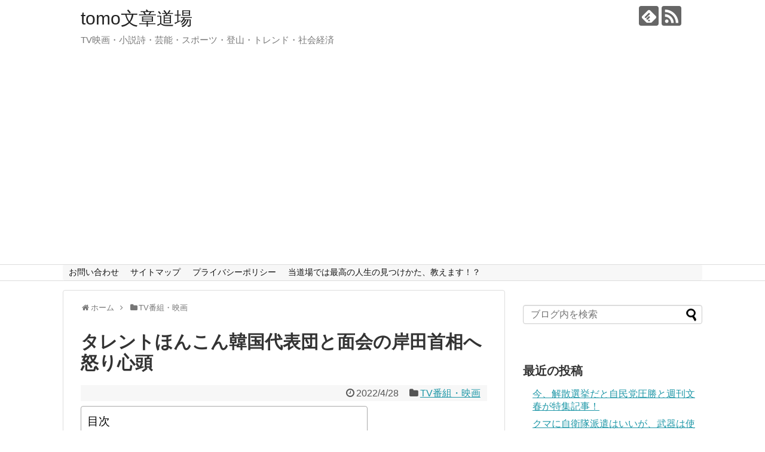

--- FILE ---
content_type: text/html; charset=UTF-8
request_url: https://tomo3koko.com/taizosugimula-honkon/
body_size: 21032
content:
<!DOCTYPE html>
<html dir="ltr" lang="ja" prefix="og: https://ogp.me/ns#">
<head>
<meta charset="UTF-8">
  <meta name="viewport" content="width=device-width,initial-scale=1.0">
<link rel="alternate" type="application/rss+xml" title="tomo文章道場 RSS Feed" href="https://tomo3koko.com/feed/" />
<link rel="pingback" href="https://tomo3koko.com/xmlrpc.php" />
<meta name="description" content="非韓三原則（助けず、教えず、関わらず）は止めて、（笑う、握手する、媚びる）の岸田文雄首相の対韓三つ策です。これに怒り心頭のほんこん（58）です。しかし一方で杉村太蔵（４２）は韓国支援大好き、岸田首相は訪韓（ほうかん）を、と岸田首相を幇間（ほ" />
<meta name="keywords" content="TV番組・映画" />
<!-- OGP -->
<meta property="og:type" content="article">
<meta property="og:description" content="非韓三原則（助けず、教えず、関わらず）は止めて、（笑う、握手する、媚びる）の岸田文雄首相の対韓三つ策です。これに怒り心頭のほんこん（58）です。しかし一方で杉村太蔵（４２）は韓国支援大好き、岸田首相は訪韓（ほうかん）を、と岸田首相を幇間（ほ">
<meta property="og:title" content="タレントほんこん韓国代表団と面会の岸田首相へ怒り心頭">
<meta property="og:url" content="https://tomo3koko.com/taizosugimula-honkon/">
<meta property="og:image" content="https://i0.wp.com/tomo3koko.com/wp-content/uploads/2022/04/images.jpg?fit=220%2C229&ssl=1">
<meta property="og:site_name" content="tomo文章道場">
<meta property="og:locale" content="ja_JP">
<!-- /OGP -->
<!-- Twitter Card -->
<meta name="twitter:card" content="summary">
<meta name="twitter:description" content="非韓三原則（助けず、教えず、関わらず）は止めて、（笑う、握手する、媚びる）の岸田文雄首相の対韓三つ策です。これに怒り心頭のほんこん（58）です。しかし一方で杉村太蔵（４２）は韓国支援大好き、岸田首相は訪韓（ほうかん）を、と岸田首相を幇間（ほ">
<meta name="twitter:title" content="タレントほんこん韓国代表団と面会の岸田首相へ怒り心頭">
<meta name="twitter:url" content="https://tomo3koko.com/taizosugimula-honkon/">
<meta name="twitter:image" content="https://i0.wp.com/tomo3koko.com/wp-content/uploads/2022/04/images.jpg?fit=220%2C229&ssl=1">
<meta name="twitter:domain" content="tomo3koko.com">
<!-- /Twitter Card -->
<!-- Global site tag (gtag.js) - Google Analytics -->
<script async src="https://www.googletagmanager.com/gtag/js?id=G-CQZZT4KE75"></script>
<script>
  window.dataLayer = window.dataLayer || [];
  function gtag(){dataLayer.push(arguments);}
  gtag('js', new Date());

  gtag('config', 'G-CQZZT4KE75');
</script>
<title>タレントほんこん韓国代表団と面会の岸田首相へ怒り心頭 - tomo文章道場</title>
	<style>img:is([sizes="auto" i], [sizes^="auto," i]) { contain-intrinsic-size: 3000px 1500px }</style>
	
		<!-- All in One SEO 4.8.8 - aioseo.com -->
	<meta name="description" content="非韓三原則（助けず、教えず、関わらず）は止めて、（笑う、握手する、媚びる）の岸田文雄首相の対韓三つ策です。これ" />
	<meta name="robots" content="max-image-preview:large" />
	<meta name="author" content="tomo3"/>
	<link rel="canonical" href="https://tomo3koko.com/taizosugimula-honkon/" />
	<meta name="generator" content="All in One SEO (AIOSEO) 4.8.8" />
		<meta property="og:locale" content="ja_JP" />
		<meta property="og:site_name" content="tomo文章道場 - TV映画・小説詩・芸能・スポーツ・登山・トレンド・社会経済　" />
		<meta property="og:type" content="article" />
		<meta property="og:title" content="タレントほんこん韓国代表団と面会の岸田首相へ怒り心頭 - tomo文章道場" />
		<meta property="og:description" content="非韓三原則（助けず、教えず、関わらず）は止めて、（笑う、握手する、媚びる）の岸田文雄首相の対韓三つ策です。これ" />
		<meta property="og:url" content="https://tomo3koko.com/taizosugimula-honkon/" />
		<meta property="article:published_time" content="2022-04-28T08:10:54+00:00" />
		<meta property="article:modified_time" content="2022-05-01T03:11:30+00:00" />
		<meta name="twitter:card" content="summary_large_image" />
		<meta name="twitter:title" content="タレントほんこん韓国代表団と面会の岸田首相へ怒り心頭 - tomo文章道場" />
		<meta name="twitter:description" content="非韓三原則（助けず、教えず、関わらず）は止めて、（笑う、握手する、媚びる）の岸田文雄首相の対韓三つ策です。これ" />
		<script type="application/ld+json" class="aioseo-schema">
			{"@context":"https:\/\/schema.org","@graph":[{"@type":"BlogPosting","@id":"https:\/\/tomo3koko.com\/taizosugimula-honkon\/#blogposting","name":"\u30bf\u30ec\u30f3\u30c8\u307b\u3093\u3053\u3093\u97d3\u56fd\u4ee3\u8868\u56e3\u3068\u9762\u4f1a\u306e\u5cb8\u7530\u9996\u76f8\u3078\u6012\u308a\u5fc3\u982d - tomo\u6587\u7ae0\u9053\u5834","headline":"\u30bf\u30ec\u30f3\u30c8\u307b\u3093\u3053\u3093\u97d3\u56fd\u4ee3\u8868\u56e3\u3068\u9762\u4f1a\u306e\u5cb8\u7530\u9996\u76f8\u3078\u6012\u308a\u5fc3\u982d","author":{"@id":"https:\/\/tomo3koko.com\/author\/tomo3\/#author"},"publisher":{"@id":"https:\/\/tomo3koko.com\/#organization"},"image":{"@type":"ImageObject","url":"https:\/\/i0.wp.com\/tomo3koko.com\/wp-content\/uploads\/2022\/04\/images.jpg?fit=220%2C229&ssl=1","width":220,"height":229},"datePublished":"2022-04-28T17:10:54+09:00","dateModified":"2022-05-01T12:11:30+09:00","inLanguage":"ja","mainEntityOfPage":{"@id":"https:\/\/tomo3koko.com\/taizosugimula-honkon\/#webpage"},"isPartOf":{"@id":"https:\/\/tomo3koko.com\/taizosugimula-honkon\/#webpage"},"articleSection":"TV\u756a\u7d44\u30fb\u6620\u753b"},{"@type":"BreadcrumbList","@id":"https:\/\/tomo3koko.com\/taizosugimula-honkon\/#breadcrumblist","itemListElement":[{"@type":"ListItem","@id":"https:\/\/tomo3koko.com#listItem","position":1,"name":"Home","item":"https:\/\/tomo3koko.com","nextItem":{"@type":"ListItem","@id":"https:\/\/tomo3koko.com\/category\/drama\/#listItem","name":"TV\u756a\u7d44\u30fb\u6620\u753b"}},{"@type":"ListItem","@id":"https:\/\/tomo3koko.com\/category\/drama\/#listItem","position":2,"name":"TV\u756a\u7d44\u30fb\u6620\u753b","item":"https:\/\/tomo3koko.com\/category\/drama\/","nextItem":{"@type":"ListItem","@id":"https:\/\/tomo3koko.com\/taizosugimula-honkon\/#listItem","name":"\u30bf\u30ec\u30f3\u30c8\u307b\u3093\u3053\u3093\u97d3\u56fd\u4ee3\u8868\u56e3\u3068\u9762\u4f1a\u306e\u5cb8\u7530\u9996\u76f8\u3078\u6012\u308a\u5fc3\u982d"},"previousItem":{"@type":"ListItem","@id":"https:\/\/tomo3koko.com#listItem","name":"Home"}},{"@type":"ListItem","@id":"https:\/\/tomo3koko.com\/taizosugimula-honkon\/#listItem","position":3,"name":"\u30bf\u30ec\u30f3\u30c8\u307b\u3093\u3053\u3093\u97d3\u56fd\u4ee3\u8868\u56e3\u3068\u9762\u4f1a\u306e\u5cb8\u7530\u9996\u76f8\u3078\u6012\u308a\u5fc3\u982d","previousItem":{"@type":"ListItem","@id":"https:\/\/tomo3koko.com\/category\/drama\/#listItem","name":"TV\u756a\u7d44\u30fb\u6620\u753b"}}]},{"@type":"Organization","@id":"https:\/\/tomo3koko.com\/#organization","name":"tomo\u6587\u7ae0\u9053\u5834","description":"TV\u6620\u753b\u30fb\u5c0f\u8aac\u8a69\u30fb\u82b8\u80fd\u30fb\u30b9\u30dd\u30fc\u30c4\u30fb\u767b\u5c71\u30fb\u30c8\u30ec\u30f3\u30c9\u30fb\u793e\u4f1a\u7d4c\u6e08\u3000","url":"https:\/\/tomo3koko.com\/"},{"@type":"Person","@id":"https:\/\/tomo3koko.com\/author\/tomo3\/#author","url":"https:\/\/tomo3koko.com\/author\/tomo3\/","name":"tomo3"},{"@type":"WebPage","@id":"https:\/\/tomo3koko.com\/taizosugimula-honkon\/#webpage","url":"https:\/\/tomo3koko.com\/taizosugimula-honkon\/","name":"\u30bf\u30ec\u30f3\u30c8\u307b\u3093\u3053\u3093\u97d3\u56fd\u4ee3\u8868\u56e3\u3068\u9762\u4f1a\u306e\u5cb8\u7530\u9996\u76f8\u3078\u6012\u308a\u5fc3\u982d - tomo\u6587\u7ae0\u9053\u5834","description":"\u975e\u97d3\u4e09\u539f\u5247\uff08\u52a9\u3051\u305a\u3001\u6559\u3048\u305a\u3001\u95a2\u308f\u3089\u305a\uff09\u306f\u6b62\u3081\u3066\u3001\uff08\u7b11\u3046\u3001\u63e1\u624b\u3059\u308b\u3001\u5a9a\u3073\u308b\uff09\u306e\u5cb8\u7530\u6587\u96c4\u9996\u76f8\u306e\u5bfe\u97d3\u4e09\u3064\u7b56\u3067\u3059\u3002\u3053\u308c","inLanguage":"ja","isPartOf":{"@id":"https:\/\/tomo3koko.com\/#website"},"breadcrumb":{"@id":"https:\/\/tomo3koko.com\/taizosugimula-honkon\/#breadcrumblist"},"author":{"@id":"https:\/\/tomo3koko.com\/author\/tomo3\/#author"},"creator":{"@id":"https:\/\/tomo3koko.com\/author\/tomo3\/#author"},"image":{"@type":"ImageObject","url":"https:\/\/i0.wp.com\/tomo3koko.com\/wp-content\/uploads\/2022\/04\/images.jpg?fit=220%2C229&ssl=1","@id":"https:\/\/tomo3koko.com\/taizosugimula-honkon\/#mainImage","width":220,"height":229},"primaryImageOfPage":{"@id":"https:\/\/tomo3koko.com\/taizosugimula-honkon\/#mainImage"},"datePublished":"2022-04-28T17:10:54+09:00","dateModified":"2022-05-01T12:11:30+09:00"},{"@type":"WebSite","@id":"https:\/\/tomo3koko.com\/#website","url":"https:\/\/tomo3koko.com\/","name":"tomo\u6587\u7ae0\u9053\u5834","description":"TV\u6620\u753b\u30fb\u5c0f\u8aac\u8a69\u30fb\u82b8\u80fd\u30fb\u30b9\u30dd\u30fc\u30c4\u30fb\u767b\u5c71\u30fb\u30c8\u30ec\u30f3\u30c9\u30fb\u793e\u4f1a\u7d4c\u6e08\u3000","inLanguage":"ja","publisher":{"@id":"https:\/\/tomo3koko.com\/#organization"}}]}
		</script>
		<!-- All in One SEO -->

<link rel='dns-prefetch' href='//stats.wp.com' />
<link rel='preconnect' href='//i0.wp.com' />
<link rel='preconnect' href='//c0.wp.com' />
<link rel="alternate" type="application/rss+xml" title="tomo文章道場 &raquo; フィード" href="https://tomo3koko.com/feed/" />
<link rel="alternate" type="application/rss+xml" title="tomo文章道場 &raquo; コメントフィード" href="https://tomo3koko.com/comments/feed/" />
<link rel="alternate" type="application/rss+xml" title="tomo文章道場 &raquo; タレントほんこん韓国代表団と面会の岸田首相へ怒り心頭 のコメントのフィード" href="https://tomo3koko.com/taizosugimula-honkon/feed/" />
<script type="text/javascript">
/* <![CDATA[ */
window._wpemojiSettings = {"baseUrl":"https:\/\/s.w.org\/images\/core\/emoji\/16.0.1\/72x72\/","ext":".png","svgUrl":"https:\/\/s.w.org\/images\/core\/emoji\/16.0.1\/svg\/","svgExt":".svg","source":{"concatemoji":"https:\/\/tomo3koko.com\/wp-includes\/js\/wp-emoji-release.min.js?ver=6.8.3"}};
/*! This file is auto-generated */
!function(s,n){var o,i,e;function c(e){try{var t={supportTests:e,timestamp:(new Date).valueOf()};sessionStorage.setItem(o,JSON.stringify(t))}catch(e){}}function p(e,t,n){e.clearRect(0,0,e.canvas.width,e.canvas.height),e.fillText(t,0,0);var t=new Uint32Array(e.getImageData(0,0,e.canvas.width,e.canvas.height).data),a=(e.clearRect(0,0,e.canvas.width,e.canvas.height),e.fillText(n,0,0),new Uint32Array(e.getImageData(0,0,e.canvas.width,e.canvas.height).data));return t.every(function(e,t){return e===a[t]})}function u(e,t){e.clearRect(0,0,e.canvas.width,e.canvas.height),e.fillText(t,0,0);for(var n=e.getImageData(16,16,1,1),a=0;a<n.data.length;a++)if(0!==n.data[a])return!1;return!0}function f(e,t,n,a){switch(t){case"flag":return n(e,"\ud83c\udff3\ufe0f\u200d\u26a7\ufe0f","\ud83c\udff3\ufe0f\u200b\u26a7\ufe0f")?!1:!n(e,"\ud83c\udde8\ud83c\uddf6","\ud83c\udde8\u200b\ud83c\uddf6")&&!n(e,"\ud83c\udff4\udb40\udc67\udb40\udc62\udb40\udc65\udb40\udc6e\udb40\udc67\udb40\udc7f","\ud83c\udff4\u200b\udb40\udc67\u200b\udb40\udc62\u200b\udb40\udc65\u200b\udb40\udc6e\u200b\udb40\udc67\u200b\udb40\udc7f");case"emoji":return!a(e,"\ud83e\udedf")}return!1}function g(e,t,n,a){var r="undefined"!=typeof WorkerGlobalScope&&self instanceof WorkerGlobalScope?new OffscreenCanvas(300,150):s.createElement("canvas"),o=r.getContext("2d",{willReadFrequently:!0}),i=(o.textBaseline="top",o.font="600 32px Arial",{});return e.forEach(function(e){i[e]=t(o,e,n,a)}),i}function t(e){var t=s.createElement("script");t.src=e,t.defer=!0,s.head.appendChild(t)}"undefined"!=typeof Promise&&(o="wpEmojiSettingsSupports",i=["flag","emoji"],n.supports={everything:!0,everythingExceptFlag:!0},e=new Promise(function(e){s.addEventListener("DOMContentLoaded",e,{once:!0})}),new Promise(function(t){var n=function(){try{var e=JSON.parse(sessionStorage.getItem(o));if("object"==typeof e&&"number"==typeof e.timestamp&&(new Date).valueOf()<e.timestamp+604800&&"object"==typeof e.supportTests)return e.supportTests}catch(e){}return null}();if(!n){if("undefined"!=typeof Worker&&"undefined"!=typeof OffscreenCanvas&&"undefined"!=typeof URL&&URL.createObjectURL&&"undefined"!=typeof Blob)try{var e="postMessage("+g.toString()+"("+[JSON.stringify(i),f.toString(),p.toString(),u.toString()].join(",")+"));",a=new Blob([e],{type:"text/javascript"}),r=new Worker(URL.createObjectURL(a),{name:"wpTestEmojiSupports"});return void(r.onmessage=function(e){c(n=e.data),r.terminate(),t(n)})}catch(e){}c(n=g(i,f,p,u))}t(n)}).then(function(e){for(var t in e)n.supports[t]=e[t],n.supports.everything=n.supports.everything&&n.supports[t],"flag"!==t&&(n.supports.everythingExceptFlag=n.supports.everythingExceptFlag&&n.supports[t]);n.supports.everythingExceptFlag=n.supports.everythingExceptFlag&&!n.supports.flag,n.DOMReady=!1,n.readyCallback=function(){n.DOMReady=!0}}).then(function(){return e}).then(function(){var e;n.supports.everything||(n.readyCallback(),(e=n.source||{}).concatemoji?t(e.concatemoji):e.wpemoji&&e.twemoji&&(t(e.twemoji),t(e.wpemoji)))}))}((window,document),window._wpemojiSettings);
/* ]]> */
</script>
<link rel='stylesheet' id='simplicity-style-css' href='https://tomo3koko.com/wp-content/themes/simplicity2/style.css?ver=6.8.3&#038;fver=20191018023739' type='text/css' media='all' />
<link rel='stylesheet' id='responsive-style-css' href='https://tomo3koko.com/wp-content/themes/simplicity2/css/responsive-pc.css?ver=6.8.3&#038;fver=20191018023739' type='text/css' media='all' />
<link rel='stylesheet' id='font-awesome-style-css' href='https://tomo3koko.com/wp-content/themes/simplicity2/webfonts/css/font-awesome.min.css?ver=6.8.3&#038;fver=20191018023739' type='text/css' media='all' />
<link rel='stylesheet' id='icomoon-style-css' href='https://tomo3koko.com/wp-content/themes/simplicity2/webfonts/icomoon/style.css?ver=6.8.3&#038;fver=20191018023739' type='text/css' media='all' />
<link rel='stylesheet' id='responsive-mode-style-css' href='https://tomo3koko.com/wp-content/themes/simplicity2/responsive.css?ver=6.8.3&#038;fver=20191018023739' type='text/css' media='all' />
<link rel='stylesheet' id='narrow-style-css' href='https://tomo3koko.com/wp-content/themes/simplicity2/css/narrow.css?ver=6.8.3&#038;fver=20191018023739' type='text/css' media='all' />
<link rel='stylesheet' id='media-style-css' href='https://tomo3koko.com/wp-content/themes/simplicity2/css/media.css?ver=6.8.3&#038;fver=20191018023739' type='text/css' media='all' />
<link rel='stylesheet' id='extension-style-css' href='https://tomo3koko.com/wp-content/themes/simplicity2/css/extension.css?ver=6.8.3&#038;fver=20191018023739' type='text/css' media='all' />
<style id='extension-style-inline-css' type='text/css'>
#navi ul{border-width:0}#navi{background-color:;border:1px solid #ddd;border-width:1px 0}@media screen and (max-width:1110px){#navi{background-color:transparent}}#h-top{min-height:142px}@media screen and (max-width:639px){.article br{display:block}}
</style>
<link rel='stylesheet' id='child-style-css' href='https://tomo3koko.com/wp-content/themes/simplicity2-child/style.css?ver=6.8.3&#038;fver=20200920013848' type='text/css' media='all' />
<link rel='stylesheet' id='child-responsive-mode-style-css' href='https://tomo3koko.com/wp-content/themes/simplicity2-child/responsive.css?ver=6.8.3&#038;fver=20191024022939' type='text/css' media='all' />
<link rel='stylesheet' id='print-style-css' href='https://tomo3koko.com/wp-content/themes/simplicity2/css/print.css?ver=6.8.3&#038;fver=20191018023739' type='text/css' media='print' />
<link rel='stylesheet' id='sns-twitter-type-style-css' href='https://tomo3koko.com/wp-content/themes/simplicity2/css/sns-twitter-type.css?ver=6.8.3&#038;fver=20191018023739' type='text/css' media='all' />
<style id='wp-emoji-styles-inline-css' type='text/css'>

	img.wp-smiley, img.emoji {
		display: inline !important;
		border: none !important;
		box-shadow: none !important;
		height: 1em !important;
		width: 1em !important;
		margin: 0 0.07em !important;
		vertical-align: -0.1em !important;
		background: none !important;
		padding: 0 !important;
	}
</style>
<link rel='stylesheet' id='wp-block-library-css' href='https://c0.wp.com/c/6.8.3/wp-includes/css/dist/block-library/style.min.css' type='text/css' media='all' />
<style id='classic-theme-styles-inline-css' type='text/css'>
/*! This file is auto-generated */
.wp-block-button__link{color:#fff;background-color:#32373c;border-radius:9999px;box-shadow:none;text-decoration:none;padding:calc(.667em + 2px) calc(1.333em + 2px);font-size:1.125em}.wp-block-file__button{background:#32373c;color:#fff;text-decoration:none}
</style>
<link rel='stylesheet' id='mediaelement-css' href='https://c0.wp.com/c/6.8.3/wp-includes/js/mediaelement/mediaelementplayer-legacy.min.css' type='text/css' media='all' />
<link rel='stylesheet' id='wp-mediaelement-css' href='https://c0.wp.com/c/6.8.3/wp-includes/js/mediaelement/wp-mediaelement.min.css' type='text/css' media='all' />
<style id='jetpack-sharing-buttons-style-inline-css' type='text/css'>
.jetpack-sharing-buttons__services-list{display:flex;flex-direction:row;flex-wrap:wrap;gap:0;list-style-type:none;margin:5px;padding:0}.jetpack-sharing-buttons__services-list.has-small-icon-size{font-size:12px}.jetpack-sharing-buttons__services-list.has-normal-icon-size{font-size:16px}.jetpack-sharing-buttons__services-list.has-large-icon-size{font-size:24px}.jetpack-sharing-buttons__services-list.has-huge-icon-size{font-size:36px}@media print{.jetpack-sharing-buttons__services-list{display:none!important}}.editor-styles-wrapper .wp-block-jetpack-sharing-buttons{gap:0;padding-inline-start:0}ul.jetpack-sharing-buttons__services-list.has-background{padding:1.25em 2.375em}
</style>
<style id='global-styles-inline-css' type='text/css'>
:root{--wp--preset--aspect-ratio--square: 1;--wp--preset--aspect-ratio--4-3: 4/3;--wp--preset--aspect-ratio--3-4: 3/4;--wp--preset--aspect-ratio--3-2: 3/2;--wp--preset--aspect-ratio--2-3: 2/3;--wp--preset--aspect-ratio--16-9: 16/9;--wp--preset--aspect-ratio--9-16: 9/16;--wp--preset--color--black: #000000;--wp--preset--color--cyan-bluish-gray: #abb8c3;--wp--preset--color--white: #ffffff;--wp--preset--color--pale-pink: #f78da7;--wp--preset--color--vivid-red: #cf2e2e;--wp--preset--color--luminous-vivid-orange: #ff6900;--wp--preset--color--luminous-vivid-amber: #fcb900;--wp--preset--color--light-green-cyan: #7bdcb5;--wp--preset--color--vivid-green-cyan: #00d084;--wp--preset--color--pale-cyan-blue: #8ed1fc;--wp--preset--color--vivid-cyan-blue: #0693e3;--wp--preset--color--vivid-purple: #9b51e0;--wp--preset--gradient--vivid-cyan-blue-to-vivid-purple: linear-gradient(135deg,rgba(6,147,227,1) 0%,rgb(155,81,224) 100%);--wp--preset--gradient--light-green-cyan-to-vivid-green-cyan: linear-gradient(135deg,rgb(122,220,180) 0%,rgb(0,208,130) 100%);--wp--preset--gradient--luminous-vivid-amber-to-luminous-vivid-orange: linear-gradient(135deg,rgba(252,185,0,1) 0%,rgba(255,105,0,1) 100%);--wp--preset--gradient--luminous-vivid-orange-to-vivid-red: linear-gradient(135deg,rgba(255,105,0,1) 0%,rgb(207,46,46) 100%);--wp--preset--gradient--very-light-gray-to-cyan-bluish-gray: linear-gradient(135deg,rgb(238,238,238) 0%,rgb(169,184,195) 100%);--wp--preset--gradient--cool-to-warm-spectrum: linear-gradient(135deg,rgb(74,234,220) 0%,rgb(151,120,209) 20%,rgb(207,42,186) 40%,rgb(238,44,130) 60%,rgb(251,105,98) 80%,rgb(254,248,76) 100%);--wp--preset--gradient--blush-light-purple: linear-gradient(135deg,rgb(255,206,236) 0%,rgb(152,150,240) 100%);--wp--preset--gradient--blush-bordeaux: linear-gradient(135deg,rgb(254,205,165) 0%,rgb(254,45,45) 50%,rgb(107,0,62) 100%);--wp--preset--gradient--luminous-dusk: linear-gradient(135deg,rgb(255,203,112) 0%,rgb(199,81,192) 50%,rgb(65,88,208) 100%);--wp--preset--gradient--pale-ocean: linear-gradient(135deg,rgb(255,245,203) 0%,rgb(182,227,212) 50%,rgb(51,167,181) 100%);--wp--preset--gradient--electric-grass: linear-gradient(135deg,rgb(202,248,128) 0%,rgb(113,206,126) 100%);--wp--preset--gradient--midnight: linear-gradient(135deg,rgb(2,3,129) 0%,rgb(40,116,252) 100%);--wp--preset--font-size--small: 13px;--wp--preset--font-size--medium: 20px;--wp--preset--font-size--large: 36px;--wp--preset--font-size--x-large: 42px;--wp--preset--spacing--20: 0.44rem;--wp--preset--spacing--30: 0.67rem;--wp--preset--spacing--40: 1rem;--wp--preset--spacing--50: 1.5rem;--wp--preset--spacing--60: 2.25rem;--wp--preset--spacing--70: 3.38rem;--wp--preset--spacing--80: 5.06rem;--wp--preset--shadow--natural: 6px 6px 9px rgba(0, 0, 0, 0.2);--wp--preset--shadow--deep: 12px 12px 50px rgba(0, 0, 0, 0.4);--wp--preset--shadow--sharp: 6px 6px 0px rgba(0, 0, 0, 0.2);--wp--preset--shadow--outlined: 6px 6px 0px -3px rgba(255, 255, 255, 1), 6px 6px rgba(0, 0, 0, 1);--wp--preset--shadow--crisp: 6px 6px 0px rgba(0, 0, 0, 1);}:where(.is-layout-flex){gap: 0.5em;}:where(.is-layout-grid){gap: 0.5em;}body .is-layout-flex{display: flex;}.is-layout-flex{flex-wrap: wrap;align-items: center;}.is-layout-flex > :is(*, div){margin: 0;}body .is-layout-grid{display: grid;}.is-layout-grid > :is(*, div){margin: 0;}:where(.wp-block-columns.is-layout-flex){gap: 2em;}:where(.wp-block-columns.is-layout-grid){gap: 2em;}:where(.wp-block-post-template.is-layout-flex){gap: 1.25em;}:where(.wp-block-post-template.is-layout-grid){gap: 1.25em;}.has-black-color{color: var(--wp--preset--color--black) !important;}.has-cyan-bluish-gray-color{color: var(--wp--preset--color--cyan-bluish-gray) !important;}.has-white-color{color: var(--wp--preset--color--white) !important;}.has-pale-pink-color{color: var(--wp--preset--color--pale-pink) !important;}.has-vivid-red-color{color: var(--wp--preset--color--vivid-red) !important;}.has-luminous-vivid-orange-color{color: var(--wp--preset--color--luminous-vivid-orange) !important;}.has-luminous-vivid-amber-color{color: var(--wp--preset--color--luminous-vivid-amber) !important;}.has-light-green-cyan-color{color: var(--wp--preset--color--light-green-cyan) !important;}.has-vivid-green-cyan-color{color: var(--wp--preset--color--vivid-green-cyan) !important;}.has-pale-cyan-blue-color{color: var(--wp--preset--color--pale-cyan-blue) !important;}.has-vivid-cyan-blue-color{color: var(--wp--preset--color--vivid-cyan-blue) !important;}.has-vivid-purple-color{color: var(--wp--preset--color--vivid-purple) !important;}.has-black-background-color{background-color: var(--wp--preset--color--black) !important;}.has-cyan-bluish-gray-background-color{background-color: var(--wp--preset--color--cyan-bluish-gray) !important;}.has-white-background-color{background-color: var(--wp--preset--color--white) !important;}.has-pale-pink-background-color{background-color: var(--wp--preset--color--pale-pink) !important;}.has-vivid-red-background-color{background-color: var(--wp--preset--color--vivid-red) !important;}.has-luminous-vivid-orange-background-color{background-color: var(--wp--preset--color--luminous-vivid-orange) !important;}.has-luminous-vivid-amber-background-color{background-color: var(--wp--preset--color--luminous-vivid-amber) !important;}.has-light-green-cyan-background-color{background-color: var(--wp--preset--color--light-green-cyan) !important;}.has-vivid-green-cyan-background-color{background-color: var(--wp--preset--color--vivid-green-cyan) !important;}.has-pale-cyan-blue-background-color{background-color: var(--wp--preset--color--pale-cyan-blue) !important;}.has-vivid-cyan-blue-background-color{background-color: var(--wp--preset--color--vivid-cyan-blue) !important;}.has-vivid-purple-background-color{background-color: var(--wp--preset--color--vivid-purple) !important;}.has-black-border-color{border-color: var(--wp--preset--color--black) !important;}.has-cyan-bluish-gray-border-color{border-color: var(--wp--preset--color--cyan-bluish-gray) !important;}.has-white-border-color{border-color: var(--wp--preset--color--white) !important;}.has-pale-pink-border-color{border-color: var(--wp--preset--color--pale-pink) !important;}.has-vivid-red-border-color{border-color: var(--wp--preset--color--vivid-red) !important;}.has-luminous-vivid-orange-border-color{border-color: var(--wp--preset--color--luminous-vivid-orange) !important;}.has-luminous-vivid-amber-border-color{border-color: var(--wp--preset--color--luminous-vivid-amber) !important;}.has-light-green-cyan-border-color{border-color: var(--wp--preset--color--light-green-cyan) !important;}.has-vivid-green-cyan-border-color{border-color: var(--wp--preset--color--vivid-green-cyan) !important;}.has-pale-cyan-blue-border-color{border-color: var(--wp--preset--color--pale-cyan-blue) !important;}.has-vivid-cyan-blue-border-color{border-color: var(--wp--preset--color--vivid-cyan-blue) !important;}.has-vivid-purple-border-color{border-color: var(--wp--preset--color--vivid-purple) !important;}.has-vivid-cyan-blue-to-vivid-purple-gradient-background{background: var(--wp--preset--gradient--vivid-cyan-blue-to-vivid-purple) !important;}.has-light-green-cyan-to-vivid-green-cyan-gradient-background{background: var(--wp--preset--gradient--light-green-cyan-to-vivid-green-cyan) !important;}.has-luminous-vivid-amber-to-luminous-vivid-orange-gradient-background{background: var(--wp--preset--gradient--luminous-vivid-amber-to-luminous-vivid-orange) !important;}.has-luminous-vivid-orange-to-vivid-red-gradient-background{background: var(--wp--preset--gradient--luminous-vivid-orange-to-vivid-red) !important;}.has-very-light-gray-to-cyan-bluish-gray-gradient-background{background: var(--wp--preset--gradient--very-light-gray-to-cyan-bluish-gray) !important;}.has-cool-to-warm-spectrum-gradient-background{background: var(--wp--preset--gradient--cool-to-warm-spectrum) !important;}.has-blush-light-purple-gradient-background{background: var(--wp--preset--gradient--blush-light-purple) !important;}.has-blush-bordeaux-gradient-background{background: var(--wp--preset--gradient--blush-bordeaux) !important;}.has-luminous-dusk-gradient-background{background: var(--wp--preset--gradient--luminous-dusk) !important;}.has-pale-ocean-gradient-background{background: var(--wp--preset--gradient--pale-ocean) !important;}.has-electric-grass-gradient-background{background: var(--wp--preset--gradient--electric-grass) !important;}.has-midnight-gradient-background{background: var(--wp--preset--gradient--midnight) !important;}.has-small-font-size{font-size: var(--wp--preset--font-size--small) !important;}.has-medium-font-size{font-size: var(--wp--preset--font-size--medium) !important;}.has-large-font-size{font-size: var(--wp--preset--font-size--large) !important;}.has-x-large-font-size{font-size: var(--wp--preset--font-size--x-large) !important;}
:where(.wp-block-post-template.is-layout-flex){gap: 1.25em;}:where(.wp-block-post-template.is-layout-grid){gap: 1.25em;}
:where(.wp-block-columns.is-layout-flex){gap: 2em;}:where(.wp-block-columns.is-layout-grid){gap: 2em;}
:root :where(.wp-block-pullquote){font-size: 1.5em;line-height: 1.6;}
</style>
<link rel='stylesheet' id='contact-form-7-css' href='https://tomo3koko.com/wp-content/plugins/contact-form-7/includes/css/styles.css?ver=5.1.5&#038;fver=20191114035452' type='text/css' media='all' />
<link rel='stylesheet' id='ez-toc-css' href='https://tomo3koko.com/wp-content/plugins/easy-table-of-contents/assets/css/screen.min.css?ver=2.0.76&#038;fver=20251014010210' type='text/css' media='all' />
<style id='ez-toc-inline-css' type='text/css'>
div#ez-toc-container .ez-toc-title {font-size: 120%;}div#ez-toc-container .ez-toc-title {font-weight: 500;}div#ez-toc-container ul li , div#ez-toc-container ul li a {font-size: 95%;}div#ez-toc-container ul li , div#ez-toc-container ul li a {font-weight: 500;}div#ez-toc-container nav ul ul li {font-size: 90%;}
.ez-toc-container-direction {direction: ltr;}.ez-toc-counter ul {direction: ltr;counter-reset: item ;}.ez-toc-counter nav ul li a::before {content: counter(item, numeric) '. ';margin-right: .2em; counter-increment: item;flex-grow: 0;flex-shrink: 0;float: left; }.ez-toc-widget-direction {direction: ltr;}.ez-toc-widget-container ul {direction: ltr;counter-reset: item ;}.ez-toc-widget-container nav ul li a::before {content: counter(item, numeric) '. ';margin-right: .2em; counter-increment: item;flex-grow: 0;flex-shrink: 0;float: left; }
</style>
<link rel='stylesheet' id='sharedaddy-css' href='https://c0.wp.com/p/jetpack/15.4/modules/sharedaddy/sharing.css' type='text/css' media='all' />
<link rel='stylesheet' id='social-logos-css' href='https://c0.wp.com/p/jetpack/15.4/_inc/social-logos/social-logos.min.css' type='text/css' media='all' />
<script type="text/javascript" src="https://c0.wp.com/c/6.8.3/wp-includes/js/jquery/jquery.min.js" id="jquery-core-js"></script>
<script type="text/javascript" src="https://c0.wp.com/c/6.8.3/wp-includes/js/jquery/jquery-migrate.min.js" id="jquery-migrate-js"></script>
<link rel='shortlink' href='https://tomo3koko.com/?p=8511' />
<link rel="alternate" title="oEmbed (JSON)" type="application/json+oembed" href="https://tomo3koko.com/wp-json/oembed/1.0/embed?url=https%3A%2F%2Ftomo3koko.com%2Ftaizosugimula-honkon%2F" />
<link rel="alternate" title="oEmbed (XML)" type="text/xml+oembed" href="https://tomo3koko.com/wp-json/oembed/1.0/embed?url=https%3A%2F%2Ftomo3koko.com%2Ftaizosugimula-honkon%2F&#038;format=xml" />
	<style>img#wpstats{display:none}</style>
		<script data-ad-client="ca-pub-5212634877830682" async src="https://pagead2.googlesyndication.com/pagead/js/adsbygoogle.js"></script></head>
  <body class="wp-singular post-template-default single single-post postid-8511 single-format-standard wp-theme-simplicity2 wp-child-theme-simplicity2-child categoryid-12" itemscope itemtype="https://schema.org/WebPage">

    <div id="container">

      <!-- header -->
      <header itemscope itemtype="https://schema.org/WPHeader">
        <div id="header" class="clearfix">
          <div id="header-in">

                        <div id="h-top">
              <!-- モバイルメニュー表示用のボタン -->
<div id="mobile-menu">
  <a id="mobile-menu-toggle" href="#"><span class="fa fa-bars fa-2x"></span></a>
</div>

              <div class="alignleft top-title-catchphrase">
                <!-- サイトのタイトル -->
<p id="site-title" itemscope itemtype="https://schema.org/Organization">
  <a href="https://tomo3koko.com/">tomo文章道場</a></p>
<!-- サイトの概要 -->
<p id="site-description">
  TV映画・小説詩・芸能・スポーツ・登山・トレンド・社会経済　</p>
              </div>

              <div class="alignright top-sns-follows">
                                <!-- SNSページ -->
<div class="sns-pages">
<p class="sns-follow-msg">フォローする</p>
<ul class="snsp">
<li class="feedly-page"><a href="//feedly.com/i/subscription/feed/https://tomo3koko.com/feed/" target="blank" title="feedlyで更新情報を購読" rel="nofollow"><span class="icon-feedly-logo"></span></a></li><li class="rss-page"><a href="https://tomo3koko.com/feed/" target="_blank" title="RSSで更新情報をフォロー" rel="nofollow"><span class="icon-rss-logo"></span></a></li>  </ul>
</div>
                              </div>

            </div><!-- /#h-top -->
          </div><!-- /#header-in -->
        </div><!-- /#header -->
      </header>

      <!-- Navigation -->
<nav itemscope itemtype="https://schema.org/SiteNavigationElement">
  <div id="navi">
      	<div id="navi-in">
      <div class="menu"><ul>
<li class="page_item page-item-172"><a href="https://tomo3koko.com/toiawase-page/">お問い合わせ</a></li>
<li class="page_item page-item-413"><a href="https://tomo3koko.com/saito-map/">サイトマップ</a></li>
<li class="page_item page-item-548"><a href="https://tomo3koko.com/page-548/">プライバシーポリシー</a></li>
<li class="page_item page-item-160"><a href="https://tomo3koko.com/husigi-daisuki/">当道場では最高の人生の見つけかた、教えます！？</a></li>
</ul></div>
    </div><!-- /#navi-in -->
  </div><!-- /#navi -->
</nav>
<!-- /Navigation -->
      <!-- 本体部分 -->
      <div id="body">
        <div id="body-in" class="cf">

          
          <!-- main -->
          <main itemscope itemprop="mainContentOfPage">
            <div id="main" itemscope itemtype="https://schema.org/Blog">
  
  <div id="breadcrumb" class="breadcrumb-category"><div itemtype="http://data-vocabulary.org/Breadcrumb" itemscope="" class="breadcrumb-home"><span class="fa fa-home fa-fw"></span><a href="https://tomo3koko.com" itemprop="url"><span itemprop="title">ホーム</span></a><span class="sp"><span class="fa fa-angle-right"></span></span></div><div itemtype="http://data-vocabulary.org/Breadcrumb" itemscope=""><span class="fa fa-folder fa-fw"></span><a href="https://tomo3koko.com/category/drama/" itemprop="url"><span itemprop="title">TV番組・映画</span></a></div></div><!-- /#breadcrumb -->  <div id="post-8511" class="post-8511 post type-post status-publish format-standard has-post-thumbnail hentry category-drama">
  <article class="article">
  
  
  <header>
    <h1 class="entry-title">タレントほんこん韓国代表団と面会の岸田首相へ怒り心頭</h1>


    
    <p class="post-meta">
            <span class="post-date"><span class="fa fa-clock-o fa-fw"></span><time class="entry-date date published updated" datetime="2022-04-28T17:10:54+09:00">2022/4/28</time></span>
    
      <span class="category"><span class="fa fa-folder fa-fw"></span><a href="https://tomo3koko.com/category/drama/" rel="category tag">TV番組・映画</a></span>

      
      
      
      
      
    </p>

    
    
    
      </header>

  
  <div id="the-content" class="entry-content">
  <div id="ez-toc-container" class="ez-toc-v2_0_76 counter-flat ez-toc-counter ez-toc-white ez-toc-container-direction">
<p class="ez-toc-title" style="cursor:inherit">目次</p>
<label for="ez-toc-cssicon-toggle-item-6976e792396c6" class="ez-toc-cssicon-toggle-label"><span class=""><span class="eztoc-hide" style="display:none;">Toggle</span><span class="ez-toc-icon-toggle-span"><svg style="fill: #999;color:#999" xmlns="http://www.w3.org/2000/svg" class="list-377408" width="20px" height="20px" viewBox="0 0 24 24" fill="none"><path d="M6 6H4v2h2V6zm14 0H8v2h12V6zM4 11h2v2H4v-2zm16 0H8v2h12v-2zM4 16h2v2H4v-2zm16 0H8v2h12v-2z" fill="currentColor"></path></svg><svg style="fill: #999;color:#999" class="arrow-unsorted-368013" xmlns="http://www.w3.org/2000/svg" width="10px" height="10px" viewBox="0 0 24 24" version="1.2" baseProfile="tiny"><path d="M18.2 9.3l-6.2-6.3-6.2 6.3c-.2.2-.3.4-.3.7s.1.5.3.7c.2.2.4.3.7.3h11c.3 0 .5-.1.7-.3.2-.2.3-.5.3-.7s-.1-.5-.3-.7zM5.8 14.7l6.2 6.3 6.2-6.3c.2-.2.3-.5.3-.7s-.1-.5-.3-.7c-.2-.2-.4-.3-.7-.3h-11c-.3 0-.5.1-.7.3-.2.2-.3.5-.3.7s.1.5.3.7z"/></svg></span></span></label><input type="checkbox"  id="ez-toc-cssicon-toggle-item-6976e792396c6"  aria-label="Toggle" /><nav><ul class='ez-toc-list ez-toc-list-level-1 ' ><li class='ez-toc-page-1'><a class="ez-toc-link ez-toc-heading-1" href="#%E6%9D%89%E6%9D%91%E5%A4%AA%E8%94%B5%E3%81%AF%E5%B2%B8%E7%94%B0%E9%A6%96%E7%9B%B8%E3%81%AF%E8%A8%AA%E9%9F%93%E3%81%9B%E3%82%88%E3%81%A8%E3%80%82%E3%81%BB%E3%82%93%E3%81%93%E3%82%93%E3%80%8C%E7%AB%B9%E5%B3%B6%E3%80%8D%E3%81%A8%E6%80%92%E3%82%8A%E5%BF%83%E9%A0%AD" >杉村太蔵は岸田首相は訪韓せよと。ほんこん「竹島」と怒り心頭</a></li><li class='ez-toc-page-1'><a class="ez-toc-link ez-toc-heading-2" href="#%E3%81%BB%E3%82%93%E3%81%93%E3%82%93%E3%81%AF%E7%AB%B9%E5%B3%B6%E3%80%81%E5%BE%B4%E7%94%A8%E5%B7%A5%E3%80%81%E5%85%83%E6%85%B0%E5%AE%89%E5%A9%A6%E3%80%82%E6%97%A5%E6%9C%AC%E3%81%AB%E6%B3%A5%E3%81%8B%E3%81%91%E3%81%9F%E9%9F%93%E5%9B%BD%E3%81%AE%E8%AC%9D%E7%BD%AA%E3%81%8C%E5%85%88%E3%81%A8" >ほんこんは竹島、徴用工、元慰安婦。日本に泥かけた韓国の謝罪が先と</a></li><li class='ez-toc-page-1'><a class="ez-toc-link ez-toc-heading-3" href="#%E3%81%BE%E3%81%A8%E3%82%81" >まとめ</a></li></ul></nav></div>
<p>非韓三原則（助けず、教えず、関わらず）は止めて、（笑う、握手する、媚びる）の岸田文雄首相の対韓三つ策です。これに怒り心頭のほんこん（58）です。しかし一方で杉村太蔵（４２）は韓国支援大好き、岸田首相は<strong>訪韓</strong>（ほうかん）を、と岸田首相を<strong>幇間</strong>（ほうかん・太鼓持ち）しています。</p>
  <!-- 広告 -->
                  <h2><span class="ez-toc-section" id="%E6%9D%89%E6%9D%91%E5%A4%AA%E8%94%B5%E3%81%AF%E5%B2%B8%E7%94%B0%E9%A6%96%E7%9B%B8%E3%81%AF%E8%A8%AA%E9%9F%93%E3%81%9B%E3%82%88%E3%81%A8%E3%80%82%E3%81%BB%E3%82%93%E3%81%93%E3%82%93%E3%80%8C%E7%AB%B9%E5%B3%B6%E3%80%8D%E3%81%A8%E6%80%92%E3%82%8A%E5%BF%83%E9%A0%AD"></span><span style="font-size: 20px;">杉村太蔵は岸田首相は訪韓せよと。ほんこん「竹島」と怒り心頭</span><span class="ez-toc-section-end"></span></h2>
<p>この二人がそれぞれの異なるメディアで述べたのです。</p>
<p>先ずは杉村太蔵の幇間＾＾説を。テレビ朝日「大下容子ワイド！スクランブル」でした。</p>
<p><img data-recalc-dims="1" fetchpriority="high" decoding="async" class="alignnone wp-image-8513" src="https://i0.wp.com/tomo3koko.com/wp-content/uploads/2022/04/2082890_201612120503060001481526086c.jpg?resize=251%2C278&#038;ssl=1" alt="" width="251" height="278" srcset="https://i0.wp.com/tomo3koko.com/wp-content/uploads/2022/04/2082890_201612120503060001481526086c.jpg?w=424&amp;ssl=1 424w, https://i0.wp.com/tomo3koko.com/wp-content/uploads/2022/04/2082890_201612120503060001481526086c.jpg?resize=271%2C300&amp;ssl=1 271w, https://i0.wp.com/tomo3koko.com/wp-content/uploads/2022/04/2082890_201612120503060001481526086c.jpg?resize=320%2C355&amp;ssl=1 320w" sizes="(max-width: 251px) 100vw, 251px" /></p>
<p>写真：杉村太蔵</p>
<p>杉村太蔵、岸田首相の訪韓に賛成「会わない外交なんてのはあり得ない」大統領就任式「出席してほしい」<br />
4/27(水) 中日スポーツ</p>
<blockquote><p>元衆院議員でタレントの杉村太蔵（42）が27日、コメンテーターを務めるテレビ朝日「大下容子ワイド！スクランブル」に出演。韓国の尹錫悦（ユン・ソクヨル）次期大統領（61）が就任式に岸田文雄首相（64）を招待するという報道に「行ったらいいですよ」と賛成した。</p>
<p>24日に来日した大統領の「政策協議代表団」が親書を持参し、この中に5月10日に行われる就任式に岸田首相を招待する内容が含まれているとみられる。国内では「前例からみてもありえない」「首相が代表団に会うというのは極めておかしなこと」など、さまざまな意見が飛び交っている。</p>
<p>これに杉村は「僕はね、会わない外交なんてのはあり得ないと思う。もう行ったらいいですよ」と断言。その理由について「やっぱり今ロシアがこういう状況になって、北朝鮮の脅威があって、中国も非常にわれわれにとって脅威だって外交（青書）にも書いてある。これで韓国ともね、やっぱり日韓関係が悪くなるっていうのは全く国益だと思えない」と分析した。</p>
<p>その上で「外交でいろいろな問題が山積しているからこそね、そういうところとは積極的にやっぱ話し合って違いを確認して、できるとこはできる、できないところはできないと言う。僕はね、出席してほしいと思ってます」と強調していた。</p></blockquote>
<p>・</p>
<p>↑　この人（杉村太蔵）、完全にカンチガイしています。相手（韓国）が悪さ（竹島不法占拠侵略etc）したままなのです。そこへ花束抱えてお祝いに行け？？</p>
<p>ヤフコメ欄にあった非難を一つだけ紹介。</p>
<blockquote><p>やはり杉村氏は議員辞めて正解でしたね。資質がありません。<br />
<strong>向こうから来る</strong>まで会う必要はありません。<br />
なぜなら前政権が引き起こした問題解決のためのボールが向こうに渡ったままだからです。<br />
以前の政権が参加したのは韓国が問題行動始める前だったからです。<br />
今みたいに反日行動の蓄積で関係メチャクチャにされた後でこちらから訪問することは<br />
外交の相互主義の原則に照らしてもありえません。少しは勉強してください。</p></blockquote>
<p>↑向こうから来る・・は、向こうから<strong>謝りに</strong>来る、、がより正解ですね。以上。</p>
<p>・・・</p>
<h3><span class="ez-toc-section" id="%E3%81%BB%E3%82%93%E3%81%93%E3%82%93%E3%81%AF%E7%AB%B9%E5%B3%B6%E3%80%81%E5%BE%B4%E7%94%A8%E5%B7%A5%E3%80%81%E5%85%83%E6%85%B0%E5%AE%89%E5%A9%A6%E3%80%82%E6%97%A5%E6%9C%AC%E3%81%AB%E6%B3%A5%E3%81%8B%E3%81%91%E3%81%9F%E9%9F%93%E5%9B%BD%E3%81%AE%E8%AC%9D%E7%BD%AA%E3%81%8C%E5%85%88%E3%81%A8"></span><span style="font-size: 20px;">ほんこんは竹島、徴用工、元慰安婦。日本に泥かけた韓国の謝罪が先と</span><span class="ez-toc-section-end"></span></h3>
<p>ほんこん　韓国代表団と面会した岸田首相に嘆き節「どこまでやさしさの塊なんだ」<br />
4/27(水) 東スポWeb</p>
<p><img data-recalc-dims="1" decoding="async" class="alignnone wp-image-8514" src="https://i0.wp.com/tomo3koko.com/wp-content/uploads/2022/04/images.jpg?resize=265%2C276&#038;ssl=1" alt="" width="265" height="276" /></p>
<p>写真：ほんこん</p>
<blockquote><p>タレントのほんこんが韓国の政策協議代表団と面会した岸田首相に怒り心頭だ。日米韓協力や政策協議のため、尹錫悦次期大統領の親書を携えて日本を訪問している代表団は、２６日までに岸田首相、林外相、松野官房長官ら政権トップと次々と面会した。</p>
<p>しかし、両国間で生じた過去の問題を何ら解決できないまま、首相までが笑顔で応じたことに日本維新の会は「これまで韓国政権に煮え湯を飲まされてきた。首相が政府のトップでもない人と会うのは異常だ」（馬場代表）と猛批判し、外務省に首相宛ての抗議文を提出している。</p>
<p>ほんこんも２７日の<strong>ユーチューブ「ほんこんのちょっと待てＬＩＶＥ」</strong>で黙っていられなかった。「向こうは政権も成り立ってないし、議員が２人だけであとは民間の人。アメリカ政府も（韓国代表団と）会っていないし、議員レベルならいいが、一国の首相が調整するのはおかしい。日本ていうのは国際的な標準、基準がないのかと思う」とバッサリ切り捨てた。</p>
<p>さらに元慰安婦、元徴用工、レーダー照射など多くの問題に韓国側からいっさい謝罪、対応策が示されていないことで「<strong>レーダーではロックオンされ、頭に銃口を当てられた。</strong>東アジアでそんなことをやっていていいのか。竹島問題、募集工（徴用工）とか山積みで、そこが根本。そこをないがしろにして政府が向こうの代表団に会うというのは、どこまで日本は<strong>やさしさの塊なのか</strong>」と岸田首相の甘い態度を嘆いた。</p>
<p>ほんこんが危惧する通り、韓国では代表団が日本を訪問する一方で、<strong>不法占拠する島根・竹島の精密な測量計画</strong>を進めていることが明らかになっている。</p></blockquote>
<p>・</p>
<p>どの方向、角度から考えても・・日本を主軸にすれば杉村太蔵の幇間＾＾よりもはるかにほんこんの怒りのほうがまともな見解です。</p>
<h3><span class="ez-toc-section" id="%E3%81%BE%E3%81%A8%E3%82%81"></span><span style="font-size: 20px;">まとめ</span><span class="ez-toc-section-end"></span></h3>
<p>韓国側の狙い、</p>
<p>主目的は日本との輸出入の活発化（ホワイト国除外の撤廃）と日韓スワップの復活。つまり現実のお金。</p>
<p>これに関しては日本側のメリットはありません。領土を不法侵略したままの相手に媚びれば不法を認めることになります。</p>
<p>&ensp;</p>
<div class="sharedaddy sd-sharing-enabled"><div class="robots-nocontent sd-block sd-social sd-social-icon-text sd-sharing"><h3 class="sd-title">共有:</h3><div class="sd-content"><ul><li class="share-facebook"><a rel="nofollow noopener noreferrer"
				data-shared="sharing-facebook-8511"
				class="share-facebook sd-button share-icon"
				href="https://tomo3koko.com/taizosugimula-honkon/?share=facebook"
				target="_blank"
				aria-labelledby="sharing-facebook-8511"
				>
				<span id="sharing-facebook-8511" hidden>Facebook で共有するにはクリックしてください (新しいウィンドウで開きます)</span>
				<span>Facebook</span>
			</a></li><li class="share-x"><a rel="nofollow noopener noreferrer"
				data-shared="sharing-x-8511"
				class="share-x sd-button share-icon"
				href="https://tomo3koko.com/taizosugimula-honkon/?share=x"
				target="_blank"
				aria-labelledby="sharing-x-8511"
				>
				<span id="sharing-x-8511" hidden>クリックして X で共有 (新しいウィンドウで開きます)</span>
				<span>X</span>
			</a></li><li class="share-end"></li></ul></div></div></div>  </div>

  <footer>
    <!-- ページリンク -->
    
      <!-- 文章下広告 -->
                  

    
    <div id="sns-group" class="sns-group sns-group-bottom">
    <div class="sns-buttons sns-buttons-pc">
    <p class="sns-share-msg">シェアする</p>
    <ul class="snsb clearfix">
    <li class="balloon-btn twitter-balloon-btn twitter-balloon-btn-defalt">
  <div class="balloon-btn-set">
    <div class="arrow-box">
      <a href="//twitter.com/search?q=https%3A%2F%2Ftomo3koko.com%2Ftaizosugimula-honkon%2F" target="blank" class="arrow-box-link twitter-arrow-box-link" rel="nofollow">
        <span class="social-count twitter-count"><span class="fa fa-comments"></span></span>
      </a>
    </div>
    <a href="https://twitter.com/intent/tweet?text=%E3%82%BF%E3%83%AC%E3%83%B3%E3%83%88%E3%81%BB%E3%82%93%E3%81%93%E3%82%93%E9%9F%93%E5%9B%BD%E4%BB%A3%E8%A1%A8%E5%9B%A3%E3%81%A8%E9%9D%A2%E4%BC%9A%E3%81%AE%E5%B2%B8%E7%94%B0%E9%A6%96%E7%9B%B8%E3%81%B8%E6%80%92%E3%82%8A%E5%BF%83%E9%A0%AD&amp;url=https%3A%2F%2Ftomo3koko.com%2Ftaizosugimula-honkon%2F" target="blank" class="balloon-btn-link twitter-balloon-btn-link twitter-balloon-btn-link-default" rel="nofollow">
      <span class="fa fa-twitter"></span>
              <span class="tweet-label">ツイート</span>
          </a>
  </div>
</li>
        <li class="facebook-btn"><div class="fb-like" data-href="https://tomo3koko.com/taizosugimula-honkon/" data-layout="box_count" data-action="like" data-show-faces="false" data-share="true"></div></li>
                <li class="hatena-btn"> <a href="//b.hatena.ne.jp/entry/https://tomo3koko.com/taizosugimula-honkon/" class="hatena-bookmark-button" data-hatena-bookmark-title="タレントほんこん韓国代表団と面会の岸田首相へ怒り心頭｜tomo文章道場" data-hatena-bookmark-layout="vertical-large"><img src="//b.st-hatena.com/images/entry-button/button-only.gif" alt="このエントリーをはてなブックマークに追加" style="border: none;" /></a><script type="text/javascript" src="//b.st-hatena.com/js/bookmark_button.js" async="async"></script>
    </li>
            <li class="pocket-btn"><a data-pocket-label="pocket" data-pocket-count="vertical" class="pocket-btn" data-lang="en"></a>
<script type="text/javascript">!function(d,i){if(!d.getElementById(i)){var j=d.createElement("script");j.id=i;j.src="//widgets.getpocket.com/v1/j/btn.js?v=1";var w=d.getElementById(i);d.body.appendChild(j);}}(document,"pocket-btn-js");</script>
    </li>
            <li class="line-btn">
      <a href="//timeline.line.me/social-plugin/share?url=https%3A%2F%2Ftomo3koko.com%2Ftaizosugimula-honkon%2F" target="blank" class="line-btn-link" rel="nofollow">
          <img src="https://tomo3koko.com/wp-content/themes/simplicity2/images/line-btn.png" alt="" class="line-btn-img"><img src="https://tomo3koko.com/wp-content/themes/simplicity2/images/line-btn-mini.png" alt="" class="line-btn-img-mini">
        </a>
    </li>
                      </ul>
</div>

    <!-- SNSページ -->
<div class="sns-pages">
<p class="sns-follow-msg">フォローする</p>
<ul class="snsp">
<li class="feedly-page"><a href="//feedly.com/i/subscription/feed/https://tomo3koko.com/feed/" target="blank" title="feedlyで更新情報を購読" rel="nofollow"><span class="icon-feedly-logo"></span></a></li><li class="rss-page"><a href="https://tomo3koko.com/feed/" target="_blank" title="RSSで更新情報をフォロー" rel="nofollow"><span class="icon-rss-logo"></span></a></li>  </ul>
</div>
    </div>

    
    <p class="footer-post-meta">

            <span class="post-tag"></span>
      
      <span class="post-author vcard author"><span class="fa fa-user fa-fw"></span><span class="fn"><a href="https://tomo3koko.com/author/tomo3/">tomo3</a>
</span></span>

      
          </p>
  </footer>
  </article><!-- .article -->
  </div><!-- .post -->

      <div id="under-entry-body">

            <aside id="related-entries">
        <h2>関連記事</h2>
                <article class="related-entry cf">
  <div class="related-entry-thumb">
    <a href="https://tomo3koko.com/shotaro-ikenamipost-onihei-hankacho-shimoya-thoughts/" title="鬼平犯科帳の池波正太郎『霜夜』を読むと声をあげて泣きたくなるのはなぜ？">
        <img width="100" height="100" src="https://i0.wp.com/tomo3koko.com/wp-content/uploads/2023/09/%E9%AC%BC%E5%B9%B3.jpg?resize=100%2C100&amp;ssl=1" class="related-entry-thumb-image wp-post-image" alt="" decoding="async" loading="lazy" />        </a>
  </div><!-- /.related-entry-thumb -->

  <div class="related-entry-content">
    <header>
      <h3 class="related-entry-title">
        <a href="https://tomo3koko.com/shotaro-ikenamipost-onihei-hankacho-shimoya-thoughts/" class="related-entry-title-link" title="鬼平犯科帳の池波正太郎『霜夜』を読むと声をあげて泣きたくなるのはなぜ？">
        鬼平犯科帳の池波正太郎『霜夜』を読むと声をあげて泣きたくなるのはなぜ？        </a></h3>
    </header>
    <p class="related-entry-snippet">
   鬼平犯科帳の池波正太郎「霜夜」は泣けます。鬼平犯科帳のなかでは唯一泣ける短編なのです。

同シリーズは鬼平、長谷川平蔵の悪人への徹底非常...</p>

        <footer>
      <p class="related-entry-read"><a href="https://tomo3koko.com/shotaro-ikenamipost-onihei-hankacho-shimoya-thoughts/">記事を読む</a></p>
    </footer>
    
  </div><!-- /.related-entry-content -->
</article><!-- /.elated-entry -->      <article class="related-entry cf">
  <div class="related-entry-thumb">
    <a href="https://tomo3koko.com/noot-bar-player-popular-secret/" title="両親来日WBCアメリカ人ヌートバー人気の秘密？孝行息子で母は日本人">
        <img width="100" height="100" src="https://i0.wp.com/tomo3koko.com/wp-content/uploads/2023/03/20230111at61S_p.jpg?resize=100%2C100&amp;ssl=1" class="related-entry-thumb-image wp-post-image" alt="" decoding="async" loading="lazy" srcset="https://i0.wp.com/tomo3koko.com/wp-content/uploads/2023/03/20230111at61S_p.jpg?resize=150%2C150&amp;ssl=1 150w, https://i0.wp.com/tomo3koko.com/wp-content/uploads/2023/03/20230111at61S_p.jpg?resize=100%2C100&amp;ssl=1 100w, https://i0.wp.com/tomo3koko.com/wp-content/uploads/2023/03/20230111at61S_p.jpg?zoom=2&amp;resize=100%2C100&amp;ssl=1 200w, https://i0.wp.com/tomo3koko.com/wp-content/uploads/2023/03/20230111at61S_p.jpg?zoom=3&amp;resize=100%2C100&amp;ssl=1 300w" sizes="auto, (max-width: 100px) 100vw, 100px" />        </a>
  </div><!-- /.related-entry-thumb -->

  <div class="related-entry-content">
    <header>
      <h3 class="related-entry-title">
        <a href="https://tomo3koko.com/noot-bar-player-popular-secret/" class="related-entry-title-link" title="両親来日WBCアメリカ人ヌートバー人気の秘密？孝行息子で母は日本人">
        両親来日WBCアメリカ人ヌートバー人気の秘密？孝行息子で母は日本人        </a></h3>
    </header>
    <p class="related-entry-snippet">
   ラーズ・テイラー＝タツジ・ヌートバー（25）は、 アメリカカリフォルニア州ロサンゼルス郡エルセグンド出身のプロ野球選手。右投左打。MLBのセ...</p>

        <footer>
      <p class="related-entry-read"><a href="https://tomo3koko.com/noot-bar-player-popular-secret/">記事を読む</a></p>
    </footer>
    
  </div><!-- /.related-entry-content -->
</article><!-- /.elated-entry -->      <article class="related-entry cf">
  <div class="related-entry-thumb">
    <a href="https://tomo3koko.com/kazuto-ioka-suspicion-of-marijuan-jbc-infightinga/" title="JBC内紛が遠因・井岡一翔は大麻疑惑発表に抗議ガンバレ井岡">
        <img width="100" height="100" src="https://i0.wp.com/tomo3koko.com/wp-content/uploads/2023/06/%E4%BA%95%E5%B2%A1%E4%B8%80%E7%BF%94.jpg?resize=100%2C100&amp;ssl=1" class="related-entry-thumb-image wp-post-image" alt="" decoding="async" loading="lazy" />        </a>
  </div><!-- /.related-entry-thumb -->

  <div class="related-entry-content">
    <header>
      <h3 class="related-entry-title">
        <a href="https://tomo3koko.com/kazuto-ioka-suspicion-of-marijuan-jbc-infightinga/" class="related-entry-title-link" title="JBC内紛が遠因・井岡一翔は大麻疑惑発表に抗議ガンバレ井岡">
        JBC内紛が遠因・井岡一翔は大麻疑惑発表に抗議ガンバレ井岡        </a></h3>
    </header>
    <p class="related-entry-snippet">
   日本ボクシングコミッション(JBC)の井岡一翔選手（34）への意地悪です。

なぜ試合直前、世界タイトル戦2日前にJBCが・・・昨年20...</p>

        <footer>
      <p class="related-entry-read"><a href="https://tomo3koko.com/kazuto-ioka-suspicion-of-marijuan-jbc-infightinga/">記事を読む</a></p>
    </footer>
    
  </div><!-- /.related-entry-content -->
</article><!-- /.elated-entry -->      <article class="related-entry cf">
  <div class="related-entry-thumb">
    <a href="https://tomo3koko.com/unification-church-institution/" title="警視庁公安ファイル・統一教会の施設リスト140個所、病院やモデルガン店">
        <img width="100" height="100" src="https://i0.wp.com/tomo3koko.com/wp-content/uploads/2022/08/00-320x180-1.jpg?resize=100%2C100&amp;ssl=1" class="related-entry-thumb-image wp-post-image" alt="" decoding="async" loading="lazy" srcset="https://i0.wp.com/tomo3koko.com/wp-content/uploads/2022/08/00-320x180-1.jpg?resize=150%2C150&amp;ssl=1 150w, https://i0.wp.com/tomo3koko.com/wp-content/uploads/2022/08/00-320x180-1.jpg?resize=100%2C100&amp;ssl=1 100w, https://i0.wp.com/tomo3koko.com/wp-content/uploads/2022/08/00-320x180-1.jpg?zoom=2&amp;resize=100%2C100&amp;ssl=1 200w, https://i0.wp.com/tomo3koko.com/wp-content/uploads/2022/08/00-320x180-1.jpg?zoom=3&amp;resize=100%2C100&amp;ssl=1 300w" sizes="auto, (max-width: 100px) 100vw, 100px" />        </a>
  </div><!-- /.related-entry-thumb -->

  <div class="related-entry-content">
    <header>
      <h3 class="related-entry-title">
        <a href="https://tomo3koko.com/unification-church-institution/" class="related-entry-title-link" title="警視庁公安ファイル・統一教会の施設リスト140個所、病院やモデルガン店">
        警視庁公安ファイル・統一教会の施設リスト140個所、病院やモデルガン店        </a></h3>
    </header>
    <p class="related-entry-snippet">
   え～うわあ～！？　統一教会の関連施設って、こんなにいっぱいあるのか、びっくりです。一覧表は後述。昔、歌手桜田淳子さん（現在64歳）が統一教会...</p>

        <footer>
      <p class="related-entry-read"><a href="https://tomo3koko.com/unification-church-institution/">記事を読む</a></p>
    </footer>
    
  </div><!-- /.related-entry-content -->
</article><!-- /.elated-entry -->      <article class="related-entry cf">
  <div class="related-entry-thumb">
    <a href="https://tomo3koko.com/kanna-hashimoto-first-pitch/" title="始球式で成功が二度ある橋本環奈が今回巨人・中日で爆笑大暴投はなぜ？">
        <img width="100" height="100" src="https://i0.wp.com/tomo3koko.com/wp-content/uploads/2023/04/%E3%82%B9%E3%82%AF%E3%83%AA%E3%83%BC%E3%83%B3%E3%82%B7%E3%83%A7%E3%83%83%E3%83%88-890.png?resize=100%2C100&amp;ssl=1" class="related-entry-thumb-image wp-post-image" alt="" decoding="async" loading="lazy" />        </a>
  </div><!-- /.related-entry-thumb -->

  <div class="related-entry-content">
    <header>
      <h3 class="related-entry-title">
        <a href="https://tomo3koko.com/kanna-hashimoto-first-pitch/" class="related-entry-title-link" title="始球式で成功が二度ある橋本環奈が今回巨人・中日で爆笑大暴投はなぜ？">
        始球式で成功が二度ある橋本環奈が今回巨人・中日で爆笑大暴投はなぜ？        </a></h3>
    </header>
    <p class="related-entry-snippet">
   橋本環奈って誰？　何者？　という方でも美女タレントがきれいな生足ふりあげる始球式は大好きです。今回、3月30日、巨人ー中日初戦では巨人ファン...</p>

        <footer>
      <p class="related-entry-read"><a href="https://tomo3koko.com/kanna-hashimoto-first-pitch/">記事を読む</a></p>
    </footer>
    
  </div><!-- /.related-entry-content -->
</article><!-- /.elated-entry -->      <article class="related-entry cf">
  <div class="related-entry-thumb">
    <a href="https://tomo3koko.com/akashiya-sanma-reunion/" title="”復縁”？大竹しのぶ明石家さんま【画像】二千翔IMALUは？">
        <img width="100" height="100" src="https://i0.wp.com/tomo3koko.com/wp-content/uploads/2023/07/%E3%82%B9%E3%82%AF%E3%83%AA%E3%83%BC%E3%83%B3%E3%82%B7%E3%83%A7%E3%83%83%E3%83%88-1080.png?resize=100%2C100&amp;ssl=1" class="related-entry-thumb-image wp-post-image" alt="" decoding="async" loading="lazy" />        </a>
  </div><!-- /.related-entry-thumb -->

  <div class="related-entry-content">
    <header>
      <h3 class="related-entry-title">
        <a href="https://tomo3koko.com/akashiya-sanma-reunion/" class="related-entry-title-link" title="”復縁”？大竹しのぶ明石家さんま【画像】二千翔IMALUは？">
        ”復縁”？大竹しのぶ明石家さんま【画像】二千翔IMALUは？        </a></h3>
    </header>
    <p class="related-entry-snippet">
   大竹しのぶ明石家さんま誕生日祝いツーショットが「いい雰囲気」と日刊スポーツなどが一斉報道しています。離婚してから　年、そろそろ「復縁」という...</p>

        <footer>
      <p class="related-entry-read"><a href="https://tomo3koko.com/akashiya-sanma-reunion/">記事を読む</a></p>
    </footer>
    
  </div><!-- /.related-entry-content -->
</article><!-- /.elated-entry -->      <article class="related-entry cf">
  <div class="related-entry-thumb">
    <a href="https://tomo3koko.com/kennrounakajima-accident/" title="クライマー中島健郎の剣岳大滝映像拍手！K2西壁で滑落死がウソ？">
        <img width="100" height="100" src="https://i0.wp.com/tomo3koko.com/wp-content/uploads/2024/08/IMG_20240825_125748.jpg?resize=100%2C100&amp;ssl=1" class="related-entry-thumb-image wp-post-image" alt="" decoding="async" loading="lazy" srcset="https://i0.wp.com/tomo3koko.com/wp-content/uploads/2024/08/IMG_20240825_125748.jpg?resize=150%2C150&amp;ssl=1 150w, https://i0.wp.com/tomo3koko.com/wp-content/uploads/2024/08/IMG_20240825_125748.jpg?resize=100%2C100&amp;ssl=1 100w, https://i0.wp.com/tomo3koko.com/wp-content/uploads/2024/08/IMG_20240825_125748.jpg?zoom=2&amp;resize=100%2C100&amp;ssl=1 200w, https://i0.wp.com/tomo3koko.com/wp-content/uploads/2024/08/IMG_20240825_125748.jpg?zoom=3&amp;resize=100%2C100&amp;ssl=1 300w" sizes="auto, (max-width: 100px) 100vw, 100px" />        </a>
  </div><!-- /.related-entry-thumb -->

  <div class="related-entry-content">
    <header>
      <h3 class="related-entry-title">
        <a href="https://tomo3koko.com/kennrounakajima-accident/" class="related-entry-title-link" title="クライマー中島健郎の剣岳大滝映像拍手！K2西壁で滑落死がウソ？">
        クライマー中島健郎の剣岳大滝映像拍手！K2西壁で滑落死がウソ？        </a></h3>
    </header>
    <p class="related-entry-snippet">
   信じられん、のです、クライマー中島健郎（なかじまけんろう。39歳）がK2未踏ルートで、1000㍍滑落遭難したのは、ほんとはウソだったと、、、...</p>

        <footer>
      <p class="related-entry-read"><a href="https://tomo3koko.com/kennrounakajima-accident/">記事を読む</a></p>
    </footer>
    
  </div><!-- /.related-entry-content -->
</article><!-- /.elated-entry -->      <article class="related-entry cf">
  <div class="related-entry-thumb">
    <a href="https://tomo3koko.com/prime-minister-kishida-criminal-who-attacked/" title="岸田首相襲った木村隆二【写真】威力業務妨害？殺人未遂の声多数">
        <img width="100" height="100" src="https://i0.wp.com/tomo3koko.com/wp-content/uploads/2023/04/%E7%8A%AF%E4%BA%BA.png?resize=100%2C100&amp;ssl=1" class="related-entry-thumb-image wp-post-image" alt="" decoding="async" loading="lazy" />        </a>
  </div><!-- /.related-entry-thumb -->

  <div class="related-entry-content">
    <header>
      <h3 class="related-entry-title">
        <a href="https://tomo3koko.com/prime-minister-kishida-criminal-who-attacked/" class="related-entry-title-link" title="岸田首相襲った木村隆二【写真】威力業務妨害？殺人未遂の声多数">
        岸田首相襲った木村隆二【写真】威力業務妨害？殺人未遂の声多数        </a></h3>
    </header>
    <p class="related-entry-snippet">
   罪を憎んで人を憎まず、、（孔子の言葉説は怪しい）のような戯言（ざれごと）に囚われていては犯罪は増えるばかりになります。類似犯はその傾向が強い...</p>

        <footer>
      <p class="related-entry-read"><a href="https://tomo3koko.com/prime-minister-kishida-criminal-who-attacked/">記事を読む</a></p>
    </footer>
    
  </div><!-- /.related-entry-content -->
</article><!-- /.elated-entry -->      <article class="related-entry cf">
  <div class="related-entry-thumb">
    <a href="https://tomo3koko.com/seikonoda-husband-adultery/" title="スクープ！野田聖子の元暴力団夫が女性とホテル不倫と週刊新潮！本当？">
        <img width="100" height="100" src="https://i0.wp.com/tomo3koko.com/wp-content/uploads/2023/01/%E3%82%B9%E3%82%AF%E3%83%AA%E3%83%BC%E3%83%B3%E3%82%B7%E3%83%A7%E3%83%83%E3%83%88-767-2.png?resize=100%2C100&amp;ssl=1" class="related-entry-thumb-image wp-post-image" alt="" decoding="async" loading="lazy" />        </a>
  </div><!-- /.related-entry-thumb -->

  <div class="related-entry-content">
    <header>
      <h3 class="related-entry-title">
        <a href="https://tomo3koko.com/seikonoda-husband-adultery/" class="related-entry-title-link" title="スクープ！野田聖子の元暴力団夫が女性とホテル不倫と週刊新潮！本当？">
        スクープ！野田聖子の元暴力団夫が女性とホテル不倫と週刊新潮！本当？        </a></h3>
    </header>
    <p class="related-entry-snippet">
   野田聖子議員（62）の夫・文信氏（55）がホテル不倫と週刊新潮が、これが証拠と証拠写真いちらんまで公開しています。新潮も勇気ありますね、文信...</p>

        <footer>
      <p class="related-entry-read"><a href="https://tomo3koko.com/seikonoda-husband-adultery/">記事を読む</a></p>
    </footer>
    
  </div><!-- /.related-entry-content -->
</article><!-- /.elated-entry -->      <article class="related-entry cf">
  <div class="related-entry-thumb">
    <a href="https://tomo3koko.com/liberal-democratic-partypost-division/" title="自民党分裂で保守二大政党を期待する国民の声！支持率上昇でチャンス">
        <img width="100" height="100" src="https://i0.wp.com/tomo3koko.com/wp-content/uploads/2023/02/%E9%AB%98%E5%B8%8212.jpg?resize=100%2C100&amp;ssl=1" class="related-entry-thumb-image wp-post-image" alt="" decoding="async" loading="lazy" />        </a>
  </div><!-- /.related-entry-thumb -->

  <div class="related-entry-content">
    <header>
      <h3 class="related-entry-title">
        <a href="https://tomo3koko.com/liberal-democratic-partypost-division/" class="related-entry-title-link" title="自民党分裂で保守二大政党を期待する国民の声！支持率上昇でチャンス">
        自民党分裂で保守二大政党を期待する国民の声！支持率上昇でチャンス        </a></h3>
    </header>
    <p class="related-entry-snippet">
   岸田内閣の支持率は昨年7月以来久々の上昇、自民党も支持率上昇　1月世論調査まとめ

↑　各メデイア、新聞なども同様のデータが出ています。...</p>

        <footer>
      <p class="related-entry-read"><a href="https://tomo3koko.com/liberal-democratic-partypost-division/">記事を読む</a></p>
    </footer>
    
  </div><!-- /.related-entry-content -->
</article><!-- /.elated-entry -->  
  <br style="clear:both;">      </aside><!-- #related-entries -->
      


        <!-- 広告 -->
                  
      
      <!-- post navigation -->
<div class="navigation">
      <div class="prev"><a href="https://tomo3koko.com/keiyamamoto/" rel="prev"><span class="fa fa-arrow-left fa-2x pull-left"></span>山本圭死因は？”インテリ左翼の二枚目”を名演！「若者たち」「新幹線大爆破」</a></div>
      <div class="next"><a href="https://tomo3koko.com/kanzyani-yasuda-okura/" rel="next"><span class="fa fa-arrow-right fa-2x pull-left"></span>関ジャニ∞脳腫瘍安田章大、難聴耳鳴りで活動休止の大倉。心霊スポットトラブル続き！</a></div>
  </div>
<!-- /post navigation -->
      <!-- comment area -->
<div id="comment-area">
	<aside></aside></div>
<!-- /comment area -->      </div>
    
            </div><!-- /#main -->
          </main>
        <!-- sidebar -->
<div id="sidebar" role="complementary">
    
  <div id="sidebar-widget">
  <!-- ウイジェット -->
  <aside id="search-2" class="widget widget_search"><form method="get" id="searchform" action="https://tomo3koko.com/">
	<input type="text" placeholder="ブログ内を検索" name="s" id="s">
	<input type="submit" id="searchsubmit" value="">
</form></aside>
		<aside id="recent-posts-2" class="widget widget_recent_entries">
		<h3 class="widget_title sidebar_widget_title">最近の投稿</h3>
		<ul>
											<li>
					<a href="https://tomo3koko.com/post-11423/">今、解散選挙だと自民党圧勝と週刊文春が特集記事！</a>
									</li>
											<li>
					<a href="https://tomo3koko.com/post-11418/">クマに自衛隊派遣はいいが、武器は使うな、？！、ならば意味ないぞ！</a>
									</li>
											<li>
					<a href="https://tomo3koko.com/post-11410/">高市早苗が圧勝し、公明党は消滅へと。。</a>
									</li>
											<li>
					<a href="https://tomo3koko.com/post-11403/">壊れているドジャース</a>
									</li>
											<li>
					<a href="https://tomo3koko.com/ootani-kamikaze/">大谷翔平と日本軍神風特攻の共通ポイントは超低空飛行</a>
									</li>
					</ul>

		</aside><aside id="meta-2" class="widget widget_meta"><h3 class="widget_title sidebar_widget_title">メタ情報</h3>
		<ul>
						<li><a href="https://tomo3koko.com/wp-login.php">ログイン</a></li>
			<li><a href="https://tomo3koko.com/feed/">投稿フィード</a></li>
			<li><a href="https://tomo3koko.com/comments/feed/">コメントフィード</a></li>

			<li><a href="https://ja.wordpress.org/">WordPress.org</a></li>
		</ul>

		</aside><aside id="text-3" class="widget widget_text">			<div class="textwidget"></div>
		</aside><aside id="pc_text-2" class="widget widget_pc_text"><h3 class="widget_title sidebar_widget_title">プロフィール</h3>      <div class="text-pc">
        登山が好き。少林寺拳法、少し。ボクシングも好きです。
<br><br>

WEBは？です。
<br><br>

最近、腹痛で駆け込んだ病院でそのまま緊急入院となり腸内癒着切開手術を受けた。命を救われました。
<br><br>
小腸手術で歩行困難、悔しく、なさけない。
<br><br>
特技・・？。何か一つでも他人に抜きんでている技芸（もの）があれば身を立てる折もあろう　332ｐ　編笠十兵衞（池波正太郎）・・身にしみます。



（2021年4月12日・記）      </div>
      </aside>    
		<aside id="recent-posts-3" class="widget widget_recent_entries">
		<h3 class="widget_title sidebar_widget_title">最近の投稿</h3>
		<ul>
											<li>
					<a href="https://tomo3koko.com/post-11423/">今、解散選挙だと自民党圧勝と週刊文春が特集記事！</a>
									</li>
											<li>
					<a href="https://tomo3koko.com/post-11418/">クマに自衛隊派遣はいいが、武器は使うな、？！、ならば意味ないぞ！</a>
									</li>
											<li>
					<a href="https://tomo3koko.com/post-11410/">高市早苗が圧勝し、公明党は消滅へと。。</a>
									</li>
											<li>
					<a href="https://tomo3koko.com/post-11403/">壊れているドジャース</a>
									</li>
											<li>
					<a href="https://tomo3koko.com/ootani-kamikaze/">大谷翔平と日本軍神風特攻の共通ポイントは超低空飛行</a>
									</li>
					</ul>

		</aside>  </div>

  
</div><!-- /#sidebar -->
        </div><!-- /#body-in -->
      </div><!-- /#body -->

      <!-- footer -->
      <footer itemscope itemtype="https://schema.org/WPFooter">
        <div id="footer" class="main-footer">
          <div id="footer-in">

            
          <div class="clear"></div>
            <div id="copyright" class="wrapper">
                            <div class="credit">
                &copy; 2019  <a href="https://tomo3koko.com">tomo文章道場</a>.              </div>

                          </div>
        </div><!-- /#footer-in -->
        </div><!-- /#footer -->
      </footer>
      <div id="page-top">
      <a id="move-page-top"><span class="fa fa-angle-double-up fa-2x"></span></a>
  
</div>
          </div><!-- /#container -->
    <script type="speculationrules">
{"prefetch":[{"source":"document","where":{"and":[{"href_matches":"\/*"},{"not":{"href_matches":["\/wp-*.php","\/wp-admin\/*","\/wp-content\/uploads\/*","\/wp-content\/*","\/wp-content\/plugins\/*","\/wp-content\/themes\/simplicity2-child\/*","\/wp-content\/themes\/simplicity2\/*","\/*\\?(.+)"]}},{"not":{"selector_matches":"a[rel~=\"nofollow\"]"}},{"not":{"selector_matches":".no-prefetch, .no-prefetch a"}}]},"eagerness":"conservative"}]}
</script>
  <script>
    (function(){
        var f = document.querySelectorAll(".video-click");
        for (var i = 0; i < f.length; ++i) {
        f[i].onclick = function () {
          var iframe = this.getAttribute("data-iframe");
          this.parentElement.innerHTML = '<div class="video">' + iframe + '</div>';
        }
        }
    })();
  </script>
  
	<script type="text/javascript">
		window.WPCOM_sharing_counts = {"https://tomo3koko.com/taizosugimula-honkon/":8511};
	</script>
				<script src="https://c0.wp.com/c/6.8.3/wp-includes/js/comment-reply.min.js" async></script>
<script src="https://tomo3koko.com/wp-content/themes/simplicity2/javascript.js?ver=6.8.3&fver=20191018023739" defer></script>
<script src="https://tomo3koko.com/wp-content/themes/simplicity2-child/javascript.js?ver=6.8.3&fver=20191024022939" defer></script>
<script type="text/javascript" id="contact-form-7-js-extra">
/* <![CDATA[ */
var wpcf7 = {"apiSettings":{"root":"https:\/\/tomo3koko.com\/wp-json\/contact-form-7\/v1","namespace":"contact-form-7\/v1"}};
/* ]]> */
</script>
<script type="text/javascript" src="https://tomo3koko.com/wp-content/plugins/contact-form-7/includes/js/scripts.js?ver=5.1.5&amp;fver=20191114035452" id="contact-form-7-js"></script>
<script type="text/javascript" id="jetpack-stats-js-before">
/* <![CDATA[ */
_stq = window._stq || [];
_stq.push([ "view", {"v":"ext","blog":"170207978","post":"8511","tz":"9","srv":"tomo3koko.com","j":"1:15.4"} ]);
_stq.push([ "clickTrackerInit", "170207978", "8511" ]);
/* ]]> */
</script>
<script type="text/javascript" src="https://stats.wp.com/e-202605.js" id="jetpack-stats-js" defer="defer" data-wp-strategy="defer"></script>
<script type="text/javascript" id="sharing-js-js-extra">
/* <![CDATA[ */
var sharing_js_options = {"lang":"en","counts":"1","is_stats_active":"1"};
/* ]]> */
</script>
<script type="text/javascript" src="https://c0.wp.com/p/jetpack/15.4/_inc/build/sharedaddy/sharing.min.js" id="sharing-js-js"></script>
<script type="text/javascript" id="sharing-js-js-after">
/* <![CDATA[ */
var windowOpen;
			( function () {
				function matches( el, sel ) {
					return !! (
						el.matches && el.matches( sel ) ||
						el.msMatchesSelector && el.msMatchesSelector( sel )
					);
				}

				document.body.addEventListener( 'click', function ( event ) {
					if ( ! event.target ) {
						return;
					}

					var el;
					if ( matches( event.target, 'a.share-facebook' ) ) {
						el = event.target;
					} else if ( event.target.parentNode && matches( event.target.parentNode, 'a.share-facebook' ) ) {
						el = event.target.parentNode;
					}

					if ( el ) {
						event.preventDefault();

						// If there's another sharing window open, close it.
						if ( typeof windowOpen !== 'undefined' ) {
							windowOpen.close();
						}
						windowOpen = window.open( el.getAttribute( 'href' ), 'wpcomfacebook', 'menubar=1,resizable=1,width=600,height=400' );
						return false;
					}
				} );
			} )();
var windowOpen;
			( function () {
				function matches( el, sel ) {
					return !! (
						el.matches && el.matches( sel ) ||
						el.msMatchesSelector && el.msMatchesSelector( sel )
					);
				}

				document.body.addEventListener( 'click', function ( event ) {
					if ( ! event.target ) {
						return;
					}

					var el;
					if ( matches( event.target, 'a.share-x' ) ) {
						el = event.target;
					} else if ( event.target.parentNode && matches( event.target.parentNode, 'a.share-x' ) ) {
						el = event.target.parentNode;
					}

					if ( el ) {
						event.preventDefault();

						// If there's another sharing window open, close it.
						if ( typeof windowOpen !== 'undefined' ) {
							windowOpen.close();
						}
						windowOpen = window.open( el.getAttribute( 'href' ), 'wpcomx', 'menubar=1,resizable=1,width=600,height=350' );
						return false;
					}
				} );
			} )();
/* ]]> */
</script>
            <!-- はてブシェアボタン用スクリプト -->
<script type="text/javascript" src="//b.st-hatena.com/js/bookmark_button.js" charset="utf-8" async="async"></script>
<div id="fb-root"></div>
<script>(function(d, s, id) {
  var js, fjs = d.getElementsByTagName(s)[0];
  if (d.getElementById(id)) return;
  js = d.createElement(s); js.id = id; js.async = true;
  js.src = '//connect.facebook.net/ja_JP/sdk.js#xfbml=1&version=v2.11';
  fjs.parentNode.insertBefore(js, fjs);
}(document, 'script', 'facebook-jssdk'));</script>
    

    
  </body>
</html>


--- FILE ---
content_type: text/html; charset=utf-8
request_url: https://www.google.com/recaptcha/api2/aframe
body_size: 268
content:
<!DOCTYPE HTML><html><head><meta http-equiv="content-type" content="text/html; charset=UTF-8"></head><body><script nonce="nANNzpHhNTh1FZ8wGf6dzg">/** Anti-fraud and anti-abuse applications only. See google.com/recaptcha */ try{var clients={'sodar':'https://pagead2.googlesyndication.com/pagead/sodar?'};window.addEventListener("message",function(a){try{if(a.source===window.parent){var b=JSON.parse(a.data);var c=clients[b['id']];if(c){var d=document.createElement('img');d.src=c+b['params']+'&rc='+(localStorage.getItem("rc::a")?sessionStorage.getItem("rc::b"):"");window.document.body.appendChild(d);sessionStorage.setItem("rc::e",parseInt(sessionStorage.getItem("rc::e")||0)+1);localStorage.setItem("rc::h",'1769400214548');}}}catch(b){}});window.parent.postMessage("_grecaptcha_ready", "*");}catch(b){}</script></body></html>